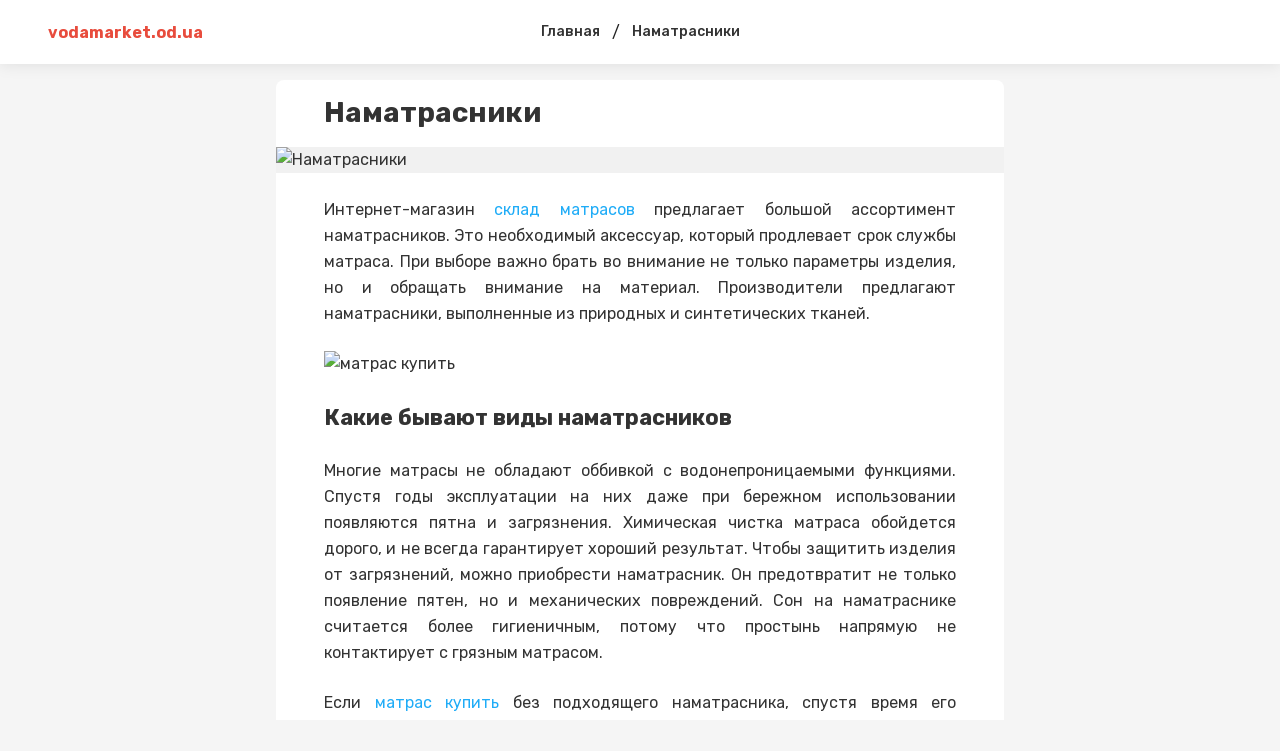

--- FILE ---
content_type: text/html; charset=
request_url: https://vodamarket.od.ua/namatrasniki
body_size: 11293
content:
<!DOCTYPE html>
<html>
    <head>
        <meta charSet="utf-8"/>
        <link href="https://fonts.googleapis.com/css2?family=Rubik:ital,wght@0,400;0,500;0,700;1,400;1,500;1,700&amp;display=swap" rel="stylesheet"/>
        <meta name="viewport" content="width=device-width, initial-scale=1, maximum-scale=1"/>
        <title>Наматрасники, как правильно выбрать наматрасник расскажет Matras-Sklad</title>
        <meta name="description" content="Наматрасники ⭐ Полезные советы от экспертов комфортного сна поставщика ортопедических матрасов и аксессуаров Matras-Sklad ⭐"/>
        <style data-styled="" data-styled-version="5.1.1">.jzULI{display:block;margin:0 auto;width:100%;padding:0 48px;max-width:1348px;} @media screen and (max-width:959px){.jzULI{padding:0 16px;}} data-styled.g1[id="Container-sc-9eqd3e-0"]{content:"jzULI,"} .hMWopX{display:-webkit-box;display:-webkit-flex;display:-ms-flexbox;display:flex;-webkit-align-items:center;-webkit-box-align:center;-ms-flex-align:center;align-items:center;-webkit-flex-wrap:nowrap;-ms-flex-wrap:nowrap;flex-wrap:nowrap;} data-styled.g4[id="FlexLayout-sc-1cmxkgy-0"]{content:"hMWopX,"} .gGxcgM{font-size:12px;line-height:1.3;color:#828282;} data-styled.g13[id="Date-injoay-0"]{content:"gGxcgM,"} .UDGoT{z-index:3;position:-webkit-sticky;position:sticky;top:0;} data-styled.g15[id="styled__HeaderWrapper-sc-1plnx5j-0"]{content:"UDGoT,"} .goFKZm{background-color:#fff;z-index:3;position:relative;box-shadow:0 0 16px rgba(0,0,0,0.1);} .goFKZm .SearchInputContainer{margin-right:auto;margin-left:auto;} @media screen and (max-width:959px){.goFKZm .SearchInputContainer{padding:0;position:relative;min-height:32px;}} data-styled.g16[id="styled__HeaderStyled-sc-1plnx5j-1"]{content:"goFKZm,"} .fkiUwM{color:#E84C3D;font-weight:bold;-webkit-flex-wrap:wrap;-ms-flex-wrap:wrap;flex-wrap:wrap;display:block;z-index:2;max-width:160px;max-height:40px;position:relative;} .fkiUwM img{display:block;height:auto;max-width:160px;max-height:40px;} @media screen and (max-width:320px){.fkiUwM img{max-width:136px;}} @media screen and (max-width:959px){.fkiUwM{width:auto;}.fkiUwM.is-hidden{width:0;overflow:hidden;}} data-styled.g17[id="styled__Logo-sc-1plnx5j-2"]{content:"fkiUwM,"} @media screen and (min-width:960px){.cqMgQR{width:100%;max-width:160px;display:-webkit-box;display:-webkit-flex;display:-ms-flexbox;display:flex;}} data-styled.g18[id="styled__LogoWrapper-sc-1plnx5j-3"]{content:"cqMgQR,"} @media screen and (min-width:960px){.ibQpwO{display:-webkit-box;display:-webkit-flex;display:-ms-flexbox;display:flex;height:64px;-webkit-align-items:center;-webkit-box-align:center;-ms-flex-align:center;align-items:center;position:relative;}.ibQpwO.is-active::after{width:100%;position:absolute;height:2px;background-color:#E84C3D;bottom:0;left:0;}} data-styled.g19[id="styled__LogoWrapperInner-sc-1plnx5j-4"]{content:"ibQpwO,"} .dqUuMa{margin-left:auto;display:-webkit-box;display:-webkit-flex;display:-ms-flexbox;display:flex;-webkit-align-items:center;-webkit-box-align:center;-ms-flex-align:center;align-items:center;z-index:2;} @media screen and (min-width:960px){.dqUuMa{min-width:160px;-webkit-box-pack:end;-webkit-justify-content:flex-end;-ms-flex-pack:end;justify-content:flex-end;}} @media screen and (max-width:959px){.dqUuMa{position:relative;}} data-styled.g20[id="styled__RightWrapper-sc-1plnx5j-5"]{content:"dqUuMa,"} .dA-dDVG{display:-webkit-box;display:-webkit-flex;display:-ms-flexbox;display:flex;-webkit-align-items:center;-webkit-box-align:center;-ms-flex-align:center;align-items:center;cursor:pointer;-webkit-user-select:none;-moz-user-select:none;-ms-user-select:none;user-select:none;} .dA-dDVG svg{width:26px;height:26px;min-width:26px;fill:#222;-webkit-transition:fill .225s;transition:fill .225s;} @media screen and (min-width:960px){.dA-dDVG{margin-left:auto;}.dA-dDVG:hover .button-text{color:#000;}.dA-dDVG:hover svg{fill:#E84C3D;}} @media screen and (max-width:959px){.dA-dDVG svg{width:24px;height:24px;min-width:24px;fill:#000;}} data-styled.g21[id="styled__SearchButton-sc-1plnx5j-6"]{content:"dA-dDVG,"} @media screen and (min-width:960px){.flkKJS{display:-webkit-box;display:-webkit-flex;display:-ms-flexbox;display:flex;-webkit-box-pack:end;-webkit-justify-content:flex-end;-ms-flex-pack:end;justify-content:flex-end;}} data-styled.g22[id="styled__SearchButtonWrapper-sc-1plnx5j-7"]{content:"flkKJS,"} .hcshNW{display:-webkit-box;display:-webkit-flex;display:-ms-flexbox;display:flex;-webkit-align-items:center;-webkit-box-align:center;-ms-flex-align:center;align-items:center;-webkit-box-pack:center;-webkit-justify-content:center;-ms-flex-pack:center;justify-content:center;width:24px;height:16px;position:relative;margin-left:24px;} .hcshNW span{background-color:#333333;-webkit-transition:background-color @media screen and (max-width:959px);transition:background-color @media screen and (max-width:959px);width:100%;display:block;height:2px;} .hcshNW::after,.hcshNW::before{content:'';background-color:#333333;width:100%;height:2px;position:absolute;display:block;left:0;-webkit-transition:all .225s;transition:all .225s;} .hcshNW::after{top:0;-webkit-transform:none;-ms-transform:none;transform:none;} .hcshNW::before{bottom:0;-webkit-transform:none;-ms-transform:none;transform:none;} @media screen and (min-width:960px){.hcshNW{display:none;}} data-styled.g24[id="styled__Menu-sc-1plnx5j-9"]{content:"hcshNW,"} .hoeXdg{display:-webkit-box;display:-webkit-flex;display:-ms-flexbox;display:flex;-webkit-align-items:center;-webkit-box-align:center;-ms-flex-align:center;align-items:center;} @media screen and (min-width:960px){.hoeXdg{min-height:64px;}} @media screen and (max-width:959px){.hoeXdg{padding:12px 0;min-height:64px;}} data-styled.g25[id="styled__HeaderTop-sc-1plnx5j-10"]{content:"hoeXdg,"} .lbppER{display:none;} @media screen and (max-width:959px){.lbppER{display:-webkit-box;display:-webkit-flex;display:-ms-flexbox;display:flex;-webkit-flex-direction:column;-ms-flex-direction:column;flex-direction:column;-webkit-box-pack:center;-webkit-justify-content:center;-ms-flex-pack:center;justify-content:center;background-color:#fff;overflow:auto;-webkit-overflow-scrolling:touch;}} data-styled.g26[id="styled__HeaderBottom-sc-1plnx5j-11"]{content:"lbppER,"} .isrWvW{display:-webkit-box;display:-webkit-flex;display:-ms-flexbox;display:flex;-webkit-flex-wrap:nowrap;-ms-flex-wrap:nowrap;flex-wrap:nowrap;padding:17px 0;} .isrWvW a{margin:0 8px;line-height:1;font-weight:500;font-size:14px;white-space:nowrap;color:#333;position:relative;} .isrWvW a.is-active{color:#E84C3D;} .isrWvW a:first-child{margin-left:16px;} data-styled.g27[id="styled__HeaderBottomList-sc-1plnx5j-12"]{content:"isrWvW,"} .edlCVE{display:block;width:2px;min-width:2px;height:100%;min-height:1px;margin:0 12px;} data-styled.g28[id="Divider__DividerVertical-sc-1pym66m-0"]{content:"edlCVE,"} .ljbObb{display:-webkit-box;display:-webkit-flex;display:-ms-flexbox;display:flex;-webkit-align-items:center;-webkit-box-align:center;-ms-flex-align:center;align-items:center;-webkit-box-pack:center;-webkit-justify-content:center;-ms-flex-pack:center;justify-content:center;margin:0 28px;width:100%;} @media screen and (max-width:959px){.ljbObb{display:none;}} data-styled.g37[id="styled__StructureMenuWrapper-cjoya8-0"]{content:"ljbObb,"} .iWOTcU{display:-webkit-box;display:-webkit-flex;display:-ms-flexbox;display:flex;-webkit-align-items:center;-webkit-box-align:center;-ms-flex-align:center;align-items:center;} data-styled.g38[id="styled__StructureMenuWrapperList-cjoya8-1"]{content:"iWOTcU,"} .cmXvdm{color:#333;font-size:14px;font-weight:500;margin:0 12px;-webkit-text-decoration:none;text-decoration:none;position:relative;display:block;line-height:64px;padding-right:0;} .cmXvdm::before{content:none;position:absolute;right:0;width:8px;height:8px;border-style:solid;border-color:#333;border-width:0 0 2px 2px;-webkit-transform:rotate(-45deg);-ms-transform:rotate(-45deg);transform:rotate(-45deg);-webkit-transition:.225s;transition:.225s;top:calc(50% - 8px);} .cmXvdm.is-active{color:#E84C3D;} .cmXvdm.is-active::before{border-color:#E84C3D;} @media screen and (min-width:960px){.cmXvdm{white-space:nowrap;}.cmXvdm:hover{color:#E84C3D;}.cmXvdm:hover::before{border-color:#E84C3D;}} data-styled.g39[id="styled__StructureMenuItemName-cjoya8-2"]{content:"cmXvdm,"} .bNwmAI{position:relative;} .bNwmAI:hover > .styled__StructureMenuItemInnerList-cjoya8-3{display:block;} data-styled.g41[id="styled__StructureMenuItemWrapper-cjoya8-4"]{content:"bNwmAI,"} .eqgEVF{min-height:100vh;display:-webkit-box;display:-webkit-flex;display:-ms-flexbox;display:flex;-webkit-flex-direction:column;-ms-flex-direction:column;flex-direction:column;} @media screen and (max-width:959px){} data-styled.g48[id="MainLayout__MainLayoutStyled-sc-1j9ooo-0"]{content:"eqgEVF,"} .cjsUKK{font-family:'Rubik',Roboto,-apple-system,BlinkMacSystemFont,'Segoe UI','Oxygen', 'Ubuntu','Cantarell','Droid Sans','Helvetica Neue', sans-serif;font-weight:bold;color:#333;word-break:break-word;font-size:28px;line-height:1.2;} .cjsUKK span{margin-left:4px;} @media screen and (max-width:959px){.cjsUKK{font-size:22px;line-height:1.4;}} data-styled.g66[id="styled__Heading-zy70oy-0"]{content:"cjsUKK,"} .LrNPw{display:-webkit-box;display:-webkit-flex;display:-ms-flexbox;display:flex;-webkit-box-pack:justify;-webkit-justify-content:space-between;-ms-flex-pack:justify;justify-content:space-between;} @media screen and (max-width:959px){.LrNPw{display:block;padding-bottom:0;}} data-styled.g72[id="styled__Wrapper-zy70oy-6"]{content:"LrNPw,"} .fYJlJs{width:100%;font-size:16px;line-height:26px;color:#333;} @media screen and (max-width:959px){.fYJlJs{font-size:14px;}} .fYJlJs .text{padding:0 48px;} .fYJlJs .text::after{content:"";clear:both;display:table;overflow:hidden;width:1px;line-height:0;} .fYJlJs .text h2,.fYJlJs .text h3,.fYJlJs .text h4,.fYJlJs .text h5{line-height:1.5;margin-bottom:24px;} .fYJlJs .text b{font-weight:700;} .fYJlJs .text p{margin-bottom:24px;} @media screen and (max-width:959px){.fYJlJs .text p{line-height:1.5;}} .fYJlJs .text h2{font-size:22px;} @media screen and (max-width:959px){.fYJlJs .text h2{font-size:18px;}} .fYJlJs .text h3{font-size:20px;margin:24px 0;} @media screen and (max-width:959px){.fYJlJs .text h3{font-size:16px;}} .fYJlJs .text h4{font-size:18px;} @media screen and (max-width:959px){.fYJlJs .text h4{font-size:15px;}} .fYJlJs .text h5{font-size:17px;} @media screen and (max-width:959px){.fYJlJs .text h5{font-size:14px;}} .fYJlJs .text p:before,.fYJlJs .text h2:before,.fYJlJs .text h3:before,.fYJlJs .text h4:before,.fYJlJs .text h5:before{content:"\200B";} .fYJlJs .text figure{margin:0;padding:0;} .fYJlJs .text ol li{list-style:decimal;} .fYJlJs .text ul li{list-style:disc;} .fYJlJs .text ul,.fYJlJs .text ol{margin-left:24px;padding-left:24px;margin-bottom:24px;} .fYJlJs .text figure{margin:0 0 24px;padding:0;max-width:100%;overflow:hidden;} .fYJlJs .text figure img{max-width:100%;display:block;cursor:pointer;} .fYJlJs .text figure.image-layout-left{float:left;margin:0 16px 0 0;max-width:50%;} .fYJlJs .text figure.image-layout-center{margin:0 auto 24px;} .fYJlJs .text figure.image-layout-center img{margin:0 auto;} .fYJlJs .text figure .image-container-placeholder{position:relative;background-color:#f1f1f1;}/<img src="https://cdn.u.media/max/w724/v2/foxima/qOU05c2Gg" alt="v2/foxima/qOU05c2Gg">*!sc*/ .fYJlJs .text figure .image-container-placeholder img{position:absolute;width:100%;height:auto;}/<img src="https://cdn.u.media/max/w724/v2/foxima/qOU05c2Gg" alt="v2/foxima/qOU05c2Gg">*!sc*/ .fYJlJs .text figure .video-container video{display:block;max-width:100%;margin:0 auto;} .fYJlJs .text figure figcaption{font-size:11px;line-height:1.1;color:rgba(34,34,34,.4);display:block;margin-top:8px;} .fYJlJs .text figure figcaption:empty{display:none;} .fYJlJs .text figure:not(.image-layout-left).zero-padded{margin:0 -48px 24px;max-width:calc(100% + (48px * 2));} .fYJlJs .text figure:not(.image-layout-left).zero-padded figcaption{padding:0 48px;} .fYJlJs .text .zero-padded{margin:0 -48px 24px;} .fYJlJs .text blockquote{margin:0 0 24px;font-style:italic;border-left:2px solid #E84C3D;padding-left:16px;} .fYJlJs .text .embed-responsive-frame{position:relative;} .fYJlJs .text .embed-responsive-frame iframe{position:absolute;top:0;left:0;width:100%;height:100%;} .fYJlJs .ads-line-mobile{display:none;} @media screen and (max-width:959px){.fYJlJs .ads-line-mobile{display:block;}} .fYJlJs .ads-line-desktop{display:none;} @media screen and (min-width:960px){.fYJlJs .ads-line-desktop{display:block;}} @media screen and (max-width:959px){.fYJlJs{width:100%;line-height:1.5;}.fYJlJs .text{padding:0 16px;}.fYJlJs .text .zero-padded{margin:0 -16px 24px;}.fYJlJs .text figure:not(.image-layout-left).zero-padded{margin:0 -16px 24px;max-width:calc(100% + (16px * 2));}.fYJlJs .text figure:not(.image-layout-left).zero-padded figcaption{padding:0 16px;}} data-styled.g73[id="styled__Body-zy70oy-7"]{content:"fYJlJs,"} .eDILHv{color:#E84C3D;} .eDILHv:hover{color:#000;} data-styled.g74[id="styled__Link-zy70oy-8"]{content:"eDILHv,"} .kITUGZ{-webkit-box-flex:1;-webkit-flex-grow:1;-ms-flex-positive:1;flex-grow:1;max-width:728px;width:calc(100% - 340px);} @media screen and (max-width:959px){.kITUGZ{max-width:100%;width:100%;}} data-styled.g76[id="styled__LeftSide-zy70oy-10"]{content:"kITUGZ,"} .dibboD{border-radius:8px;background-color:#fff;width:100%;} data-styled.g77[id="styled__LeftSideBody-zy70oy-11"]{content:"dibboD,"} .ijaeob{display:-webkit-box;display:-webkit-flex;display:-ms-flexbox;display:flex;-webkit-flex-wrap:wrap;-ms-flex-wrap:wrap;flex-wrap:wrap;width:100%;padding-top:16px;} .ijaeob > *{margin:0 0 8px 0;display:-webkit-inline-box;display:-webkit-inline-flex;display:-ms-inline-flexbox;display:inline-flex;-webkit-align-items:center;-webkit-box-align:center;-ms-flex-align:center;align-items:center;} .ijaeob > *:not(:last-child)::after{content:'';width:2px;height:2px;background-color:rgba(34,34,34,.5);position:relative;display:block;border-radius:50%;margin:0 8px;} @media screen and (max-width:959px){.ijaeob > span{font-size:12px;}} data-styled.g79[id="styled__Top-zy70oy-13"]{content:"ijaeob,"} .gUsHGr{display:block;margin:0 auto;width:100%;padding:0 48px;max-width:1348px;padding-top:16px;padding-bottom:24px;} @media screen and (max-width:959px){.gUsHGr{padding:0 16px;}} @media screen and (min-width:960px){.gUsHGr{max-width:1164px;display:-webkit-box;display:-webkit-flex;display:-ms-flexbox;display:flex;-webkit-align-items:flex-start;-webkit-box-align:flex-start;-ms-flex-align:flex-start;align-items:flex-start;-webkit-box-pack:center;-webkit-justify-content:center;-ms-flex-pack:center;justify-content:center;}} @media screen and (max-width:959px){.gUsHGr{padding:8px 0;}} data-styled.g84[id="styled__Container-zy70oy-18"]{content:"gUsHGr,"} .ittoGk{padding:0 48px 18px;} @media screen and (max-width:959px){.ittoGk{padding:0 16px 18px;}} data-styled.g90[id="styled__Head-zy70oy-24"]{content:"ittoGk,"} .iqUgap{width:100%;height:4px;margin:24px 0;background-color:#f5f5f5;} .idBpIr{width:100%;height:4px;margin:24px 0 0;background-color:transparent;} data-styled.g91[id="styled__BlockLine-zy70oy-25"]{content:"iqUgap,idBpIr,"} .djKsbo{display:-webkit-box;display:-webkit-flex;display:-ms-flexbox;display:flex;-webkit-align-items:center;-webkit-box-align:center;-ms-flex-align:center;align-items:center;margin-top:16px;} data-styled.g92[id="styled__ShareBlock-zy70oy-26"]{content:"djKsbo,"} .joyPHy{margin-left:auto;} data-styled.g93[id="styled__TopComments-zy70oy-27"]{content:"joyPHy,"} .gMALDY{display:-webkit-box;display:-webkit-flex;display:-ms-flexbox;display:flex;} @media screen and (max-width:959px){.gMALDY{display:block;}} data-styled.g95[id="styled__TopWrapper-zy70oy-29"]{content:"gMALDY,"} .cqwVom{font-size:12px;color:#828282;font-weight:400;line-height:1.3;text-transform:capitalize;} .cqwVom a{color:rgba(34,34,34,.3);display:inline-block;margin-left:4px;} .cqwVom a:hover{color:rgba(34,34,34,.7);} .cqwVom:hover{color:#E84C3D;} data-styled.g96[id="Tag-lti6b0-0"]{content:"cqwVom,"} .drNAme{text-align:inherit;} data-styled.g98[id="DraftContent__ImageStyled-i400y1-0"]{content:"drNAme,"} .fmOKwB{display:-webkit-box;display:-webkit-flex;display:-ms-flexbox;display:flex;-webkit-align-items:center;-webkit-box-align:center;-ms-flex-align:center;align-items:center;margin:-3px;} data-styled.g102[id="styled__SharingWrapper-lrarn4-0"]{content:"fmOKwB,"} .hSmpXf{display:-webkit-box;display:-webkit-flex;display:-ms-flexbox;display:flex;-webkit-align-items:center;-webkit-box-align:center;-ms-flex-align:center;align-items:center;-webkit-box-pack:center;-webkit-justify-content:center;-ms-flex-pack:center;justify-content:center;cursor:pointer;margin:3px;} data-styled.g103[id="styled__SharingItem-lrarn4-1"]{content:"hSmpXf,"} .cVWmZD{display:none;} @media screen and (max-width:959px){.cVWmZD{width:16px;height:16px;min-width:16px;background-size:cover;position:relative;margin-left:auto;display:block;cursor:pointer;}.cVWmZD svg{fill:rgba(51,51,51,0.5);width:16px;height:16px;display:block;}.cVWmZD::after{content:'';width:250%;height:250%;left:-50%;top:-50%;display:block;position:absolute;}} data-styled.g104[id="styled__ShareStyled-sc-1gbh8sk-0"]{content:"cVWmZD,"} .iQQxGb{font-size:12px;line-height:14px;vertical-align:middle;color:rgba(34,34,34,0.8);display:-webkit-inline-box;display:-webkit-inline-flex;display:-ms-inline-flexbox;display:inline-flex;font-weight:400;font-family:'Rubik',Roboto,-apple-system,BlinkMacSystemFont,'Segoe UI','Oxygen', 'Ubuntu','Cantarell','Droid Sans','Helvetica Neue', sans-serif;} .iQQxGb svg{fill:rgba(34,34,34,0.8);margin-right:4px;height:14px;} data-styled.g105[id="styled__Comment-sc-1rzypnv-0"]{content:"iQQxGb,"} .eUnuqw{color:#E84C3D;font-size:16px;line-height:1;margin:4px;white-space:nowrap;-webkit-transition:color .225s;transition:color .225s;} .eUnuqw:hover{color:#000;} data-styled.g106[id="PostTag-sc-1nvuqs3-0"]{content:"eUnuqw,"} .cfOMoB{margin:-4px -4px 4px;display:-webkit-box;display:-webkit-flex;display:-ms-flexbox;display:flex;-webkit-flex-wrap:wrap;-ms-flex-wrap:wrap;flex-wrap:wrap;} data-styled.g107[id="PostTag__PostTags-sc-1nvuqs3-1"]{content:"cfOMoB,"} .faRIvm{height:128px;min-height:128px;background-color:#E9E9E9;width:100%;background-position:center;background-size:cover;border-radius:6px 6px 0 0;} data-styled.g108[id="styled__CardImagePlaceholder-sc-19ey0js-0"]{content:"faRIvm,"} .dlIhlS{padding:12px;display:-webkit-box;display:-webkit-flex;display:-ms-flexbox;display:flex;-webkit-flex-direction:column;-ms-flex-direction:column;flex-direction:column;height:100%;} data-styled.g109[id="styled__CardInfo-sc-19ey0js-1"]{content:"dlIhlS,"} .kHlyFe{font-size:13px;line-height:17px;font-weight:500;color:#333;-webkit-transition:color .225s;transition:color .225s;} data-styled.g110[id="styled__CardInfoTitle-sc-19ey0js-2"]{content:"kHlyFe,"} .cgPrvg{font-size:11px;line-height:12px;color:#828282;padding-top:8px;margin-top:auto;} data-styled.g111[id="styled__CardInfoDate-sc-19ey0js-3"]{content:"cgPrvg,"} .dCajw{box-shadow:0 0 8px rgba(0,0,0,0.1);margin:4px;background:#FFFFFF;border-radius:6px;width:calc(33.3% - 8px);overflow:hidden;display:-webkit-box;display:-webkit-flex;display:-ms-flexbox;display:flex;-webkit-flex-direction:column;-ms-flex-direction:column;flex-direction:column;-webkit-transition:box-shadow .225s;transition:box-shadow .225s;} @media screen and (min-width:960px){.dCajw:hover{box-shadow:0 0 15px rgba(0,0,0,0.1);}.dCajw:hover .styled__CardInfoTitle-sc-19ey0js-2{color:#E84C3D;}} @media screen and (max-width:1160px){.dCajw{width:calc(50% - 8px);}} @media screen and (max-width:959px){.dCajw{width:204px;min-width:204px;}} data-styled.g112[id="styled__CardWrapper-sc-19ey0js-4"]{content:"dCajw,"} .cZRPQo{padding:0 48px;} @media screen and (max-width:959px){.cZRPQo{padding:0 16px;}} data-styled.g113[id="styled__CardListWrapper-sc-19ey0js-5"]{content:"cZRPQo,"} .jNCSpZ{font-size:16px;line-height:1.5;color:#333;margin-bottom:8px;font-weight:bold;} data-styled.g114[id="styled__CardListTitle-sc-19ey0js-6"]{content:"jNCSpZ,"} .cjurtF{margin:-4px;display:-webkit-box;display:-webkit-flex;display:-ms-flexbox;display:flex;-webkit-flex-wrap:wrap;-ms-flex-wrap:wrap;flex-wrap:wrap;} @media screen and (max-width:959px){.cjurtF{-webkit-flex-wrap:nowrap;-ms-flex-wrap:nowrap;flex-wrap:nowrap;overflow:auto;-webkit-overflow-scrolling:touch;padding:0 calc(16px - 4px);margin:-4px -16px;}} data-styled.g115[id="styled__CardListItems-sc-19ey0js-7"]{content:"cjurtF,"} .ZzUww{display:-webkit-inline-box;display:-webkit-inline-flex;display:-ms-inline-flexbox;display:inline-flex;-webkit-align-items:center;-webkit-box-align:center;-ms-flex-align:center;align-items:center;padding-right:4px;height:1em;} .ZzUww svg{height:.7em;width:.7em;} data-styled.g116[id="MediaIcon__MediaIconWrapper-sc-1fwyx9b-0"]{content:"ZzUww,"} @media screen and (max-width:959px){.kMdqKH .styled__CardListItems-sc-19ey0js-7{display:-webkit-box;display:-webkit-flex;display:-ms-flexbox;display:flex;-webkit-flex-direction:column;-ms-flex-direction:column;flex-direction:column;}} @media screen and (max-width:959px){.kMdqKH .styled__CardWrapper-sc-19ey0js-4{width:calc(100% - 8px);}.kMdqKH .styled__CardImagePlaceholder-sc-19ey0js-0{height:164px;}} data-styled.g117[id="MorePosts__Container-sc-1ntda1r-0"]{content:"kMdqKH,"} .eMzBbU{margin-top:16px;padding:12px 16px;line-height:16px;border:none;border-radius:4px;background-color:#E84C3D;color:#ffffff;font-size:13px;-webkit-transition:background-color 0.15s ease;transition:background-color 0.15s ease;cursor:pointer;text-align:center;display:none;} .eMzBbU:hover,.eMzBbU:focus{background-color:#000;outline:none;} @media screen and (max-width:959px){.eMzBbU{display:block;}} data-styled.g118[id="MorePosts__Button-sc-1ntda1r-1"]{content:"eMzBbU,"} .diEgow{margin-bottom:12px;line-height:28px;color:#222222;font-size:16px;font-weight:bold;} @media screen and (max-width:959px){.diEgow{font-size:18px;}} data-styled.g120[id="styled__Heading-q2aydu-0"]{content:"diEgow,"} .bBWWuH{padding:0 48px;} @media screen and (max-width:959px){.bBWWuH{padding:0 16px 16px;}} data-styled.g121[id="styled__CommentsWrapper-q2aydu-1"]{content:"bBWWuH,"} .hIbocV{-webkit-transition:background-color 1s;transition:background-color 1s;} .hIbocV:not(:last-child){margin-bottom:16px;} data-styled.g123[id="styled__CommentsListItem-q2aydu-3"]{content:"hIbocV,"} .cPcUZE{padding-left:16px;border-left:1px dashed #BDBDBD;padding-top:8px;margin-top:8px;} data-styled.g124[id="styled__CommentsListInner-q2aydu-4"]{content:"cPcUZE,"} .cyGYzv{display:-webkit-box;display:-webkit-flex;display:-ms-flexbox;display:flex;-webkit-flex-direction:row;-ms-flex-direction:row;flex-direction:row;margin-bottom:8px;line-height:16px;-webkit-flex-wrap:wrap;-ms-flex-wrap:wrap;flex-wrap:wrap;} data-styled.g125[id="styled__CommentHeader-q2aydu-5"]{content:"cyGYzv,"} .TFZSp{width:32px;height:32px;background-color:#23acf1;margin-right:8px;text-transform:uppercase;font-weight:500;font-size:14px;display:-webkit-box;display:-webkit-flex;display:-ms-flexbox;display:flex;-webkit-box-pack:center;-webkit-justify-content:center;-ms-flex-pack:center;justify-content:center;-webkit-align-items:center;-webkit-box-align:center;-ms-flex-align:center;align-items:center;color:#fff;overflow:hidden;} .fKLHzm{width:32px;height:32px;background-color:#c492f1;margin-right:8px;text-transform:uppercase;font-weight:500;font-size:14px;display:-webkit-box;display:-webkit-flex;display:-ms-flexbox;display:flex;-webkit-box-pack:center;-webkit-justify-content:center;-ms-flex-pack:center;justify-content:center;-webkit-align-items:center;-webkit-box-align:center;-ms-flex-align:center;align-items:center;color:#fff;overflow:hidden;} data-styled.g126[id="styled__CommentHeaderAvatar-q2aydu-6"]{content:"TFZSp,fKLHzm,"} .dsuYHx{display:block;} data-styled.g127[id="styled__CommentHeaderInfo-q2aydu-7"]{content:"dsuYHx,"} .kPvKVE{display:-webkit-box;display:-webkit-flex;display:-ms-flexbox;display:flex;} data-styled.g128[id="styled__CommentAuthorNameWrapper-q2aydu-8"]{content:"kPvKVE,"} .jsAUIl{color:#373737;font-size:14px;font-weight:bold;} @media screen and (max-width:959px){.jsAUIl{font-size:12px;}} data-styled.g130[id="styled__CommentAuthorName-q2aydu-10"]{content:"jsAUIl,"} .kJHyXK{color:rgba(63,63,63,0.5);font-size:12px;} @media screen and (max-width:959px){.kJHyXK{font-size:10px;}} data-styled.g131[id="styled__CommentCreatedDate-q2aydu-11"]{content:"kJHyXK,"} .cWVqhH{color:#828282;font-size:12px;line-height:16px;margin-left:4px;display:-webkit-box;display:-webkit-flex;display:-ms-flexbox;display:flex;-webkit-align-items:center;-webkit-box-align:center;-ms-flex-align:center;align-items:center;-webkit-transition:color .225s;transition:color .225s;} .cWVqhH:hover{color:#E84C3D;} .cWVqhH:hover svg{fill:#E84C3D;} .cWVqhH svg{fill:#666;-webkit-transition:fill .225s;transition:fill .225s;margin-right:4px;} @media screen and (max-width:959px){.cWVqhH{font-size:10px;}} data-styled.g132[id="styled__CommentReplyAuthor-q2aydu-12"]{content:"cWVqhH,"} .jCDCIz{line-height:1.43;color:#222222;font-size:14px;word-break:break-all;} @media screen and (max-width:959px){.jCDCIz{font-size:14px;}} data-styled.g133[id="styled__CommentBody-q2aydu-13"]{content:"jCDCIz,"} .caWexK{margin-top:8px;display:-webkit-box;display:-webkit-flex;display:-ms-flexbox;display:flex;} data-styled.g134[id="styled__CommentBottom-q2aydu-14"]{content:"caWexK,"} .iwNBdL{font-size:11px;line-height:16px;color:#444;cursor:pointer;-webkit-transition:color .225s;transition:color .225s;} .iwNBdL:hover{color:#E84C3D;} @media screen and (max-width:959px){.iwNBdL{font-size:11px;}} data-styled.g135[id="styled__CommentReply-q2aydu-15"]{content:"iwNBdL,"} .iINEEg{margin-top:12px;margin-bottom:16px;} .iINEEg .comment-content{width:100%;display:block;margin-bottom:8px;padding:14px 16px;border:1px solid #e0e0e0;border-radius:4px;line-height:20px;background-color:#FFFFFF;color:rgba(34,34,34,1);font-size:13px;font-family:inherit;-webkit-transition:border-color 0.15s ease;transition:border-color 0.15s ease;resize:none;-webkit-appearance:none;-moz-appearance:none;appearance:none;outline:none;} .iINEEg .comment-content:hover,.iINEEg .comment-content:focus{border-color:#E84C3D;outline:none;} data-styled.g136[id="styled__FormElement-q2aydu-16"]{content:"iINEEg,"} .ecCtal{padding:14px 16px;border:1px solid #e0e0e0;border-radius:4px;line-height:20px;background-color:#FFFFFF;color:rgba(34,34,34,0.25);font-size:13px;-webkit-transition:border-color 0.15s ease;transition:border-color 0.15s ease;cursor:pointer;} .ecCtal:hover{border-color:#E84C3D;} data-styled.g138[id="styled__InteractiveFormElementPlaceholder-q2aydu-18"]{content:"ecCtal,"} body{background-color:#f5f5f5;margin:0;font-family:'Rubik',Roboto,-apple-system,BlinkMacSystemFont,'Segoe UI','Oxygen', 'Ubuntu','Cantarell','Droid Sans','Helvetica Neue', sans-serif;-webkit-font-smoothing:antialiased;-moz-osx-font-smoothing:grayscale;color:#222222;} *{box-sizing:border-box;margin:0;padding:0;} a{-webkit-transition:color .225s;transition:color .225s;-webkit-text-decoration:none;text-decoration:none;-webkit-tap-highlight-color:rgba(0,0,0,0);-webkit-tap-highlight-color:transparent;color:#1FACF7;} ul{list-style:none;} @media screen and (min-width:960px){.is-desktopHidden{display:none;}} @media screen and (max-width:959px){.is-mobileHidden{display:none;}} .grecaptcha-badge{visibility:hidden;} .iOS-fix-scroll{overflow:hidden;height:100%;position:relative;} .placeholder-amp{width:100%;height:100%;position:relative;background-color:#f1f1f1;} .placeholder-amp::after{content:'Loading...';position:relative;display:block;margin:auto;top:calc(50% - 12px);width:100px;text-align:center;} data-styled.g153[id="sc-global-imKSwd1"]{content:"sc-global-imKSwd1,"} html,body{position:relative;width:100%;} body{overflow-y:scroll;} data-styled.g154[id="sc-global-fuIihI1"]{content:"sc-global-fuIihI1,"} </style> <style>table {border-collapse: collapse;} table td {border: 1px solid #ccc;padding: 5px;}</style></head>
    <body>
        <div id="__next">
            <div class="MainLayout__MainLayoutStyled-sc-1j9ooo-0 eqgEVF">
                <div class="styled__HeaderWrapper-sc-1plnx5j-0 UDGoT">
                    <header class="styled__HeaderStyled-sc-1plnx5j-1 goFKZm">
                        <div class="styled__HeaderTop-sc-1plnx5j-10 hoeXdg">
                            <div class="Container-sc-9eqd3e-0 jzULI">
                                <div class="FlexLayout-sc-1cmxkgy-0 hMWopX">
                                    <div class="styled__LogoWrapper-sc-1plnx5j-3 cqMgQR">
                                        <div class="styled__LogoWrapperInner-sc-1plnx5j-4 ibQpwO">
                                            <a href="/" class="styled__Logo-sc-1plnx5j-2 fkiUwM">
                                                vodamarket.od.ua
                                            </a>
                                        </div>
                                    </div>
                                    <div class="styled__StructureMenuWrapper-cjoya8-0 ljbObb">
                                        <div class="styled__StructureMenuWrapperList-cjoya8-1 iWOTcU">
                                            <div class="styled__StructureMenuItemWrapper-cjoya8-4 bNwmAI">
                                                <a class="styled__StructureMenuItemName-cjoya8-2 cmXvdm" href="/">Главная</a>
                                            </div>
                                        </div>/<div class="styled__StructureMenuWrapperList-cjoya8-1 iWOTcU">
                                            <div class="styled__StructureMenuItemWrapper-cjoya8-4 bNwmAI">
                                                <a class="styled__StructureMenuItemName-cjoya8-2 cmXvdm" href="/kakoy-vybrat-filtr-dlya-vody-pod-moyku">Наматрасники</a>
                                            </div>
                                        </div>
                                    </div>
                                    <div class="styled__RightWrapper-sc-1plnx5j-5 dqUuMa">
                                    </div>
                                </div>
                            </div>
                        </div>
                    </header>
                </div>
                <div class="styled__PostList-zy70oy-22 fIFHtc">
                    <div class="Container-sc-9eqd3e-0 styled__Container-zy70oy-18 gUsHGr">
                        <div class="styled__LeftSide-zy70oy-10 kITUGZ">
                            <div class="styled__LeftSideBody-zy70oy-11 dibboD">
                                <div class="styled__Head-zy70oy-24 ittoGk">
                                    <div class="styled__TopWrapper-zy70oy-29 gMALDY">
                                        <div class="styled__Top-zy70oy-13 ijaeob">
                                        </div>
                                    </div>
                                    <div style="padding-top:0">
                                        <h1 class="Heading-ijnkx1-0 styled__Heading-zy70oy-0 cjsUKK">Наматрасники</h1>
                                    </div>
                                </div>
                                <div class="styled__Wrapper-zy70oy-6 LrNPw">
                                    <div class="styled__Body-zy70oy-7 fYJlJs">
                                        <div class="text">
                                            <figure class="DraftContent__ImageStyled-i400y1-0 drNAme image-container image-layout-center zero-padded">
                                                <div class="image-container-placeholder"><img src="https://pager.seoshield.io/uploads/pbn/6107d84e0f49202fcd358440/631f3e3b5f2dbe02d94aad95/3.jpg" alt="Наматрасники"></div>
                                                <figcaption></figcaption>
                                            </figure>
                                            <div><p style="text-align: justify;">Интернет-магазин <a href="https://matras-sklad.com.ua/ru/">склад матрасов</a> предлагает большой ассортимент наматрасников. Это необходимый аксессуар, который продлевает срок службы матраса. При выборе важно брать во внимание не только параметры изделия, но и обращать внимание на материал. Производители предлагают наматрасники, выполненные из природных и синтетических тканей.&nbsp;</p><p style="text-align: justify;"><img src="http://pager.seoshield.io/uploads/froala/4/4/f/f/c27fe74a25a0eb8000420b9e36d739fdfd8c44ff.jpg" alt="матрас купить" title="матрас купить" style="width: 700px; max-width: 100%;" class="fr-fic fr-dib"></p><h2 style="text-align: justify;">Какие бывают виды наматрасников&nbsp;</h2><p style="text-align: justify;">Многие матрасы не обладают оббивкой с водонепроницаемыми функциями. Спустя годы эксплуатации на них даже при бережном использовании появляются пятна и загрязнения. Химическая чистка матраса обойдется дорого, и не всегда гарантирует хороший результат. Чтобы защитить изделия от загрязнений, можно приобрести наматрасник. Он предотвратит не только появление пятен, но и механических повреждений. Сон на наматраснике считается более гигиеничным, потому что простынь напрямую не контактирует с грязным матрасом.</p><p style="text-align: justify;">Если <a href="https://matras-sklad.com.ua/ru/">матрас купить</a> без подходящего наматрасника, спустя время его эстетические свойства будут утеряны из-за появления потертостей и пятен. В особенности это актуально для детских кроваток, когда младенцы еще не могут контролировать мочеиспускание. В современных магазинах представлен широкий ассортимент наматрасников на любой вкус и кошелек. Они бывают следующих видов.&nbsp;</p><ol><li style="text-align: justify;">Антибактериальные. Также могут продаваться под названием Антиаллергенные. Со временем внутри матраса могут появиться целые колонии вредоносных бактерий, что может вызвать у человека аллергическую реакцию или даже развитие целого ряда заболеваний. Наматрасники с антибактериальными свойствами пропитываются специальными растворами, и спальное место приобретает гигиенические свойства. Также они защищают человека от контакта с пылевыми клещами. Состоят такие изделия из натурального хлопка и полиуретаннной мембраны.&nbsp;</li><li style="text-align: justify;">Детские. От взрослых отличаются меньшим размером и интересными вариантами оформления. Часто обладают водонепроницаемыми свойствами, чтобы матрас всегда оставался сухим. Влагу задерживает наполнитель внутри. Такие наматрасники сохраняют свои характеристики даже после длительной ежедневной стирки.&nbsp;</li><li style="text-align: justify;">Медицинские. Производятся только в одинарном размере по стандарту ВС7175. Они предназначены для больниц или просто лежачих больных дома. ПВХ покрытие обеспечивает полную защиту матраса от попадания на него крови, мочи, медицинских растворов.&nbsp;</li><li style="text-align: justify;">Классические. Для изготовления используется как натуральный, так и синтетический текстиль. Они облегченные и редко обладают ПВХ-мембраной. Такие наматрасники не только сделают сон комфортнее, но и защитят спальное место от потертостей, грязи. Если небольшое количество жидкости попадет на кровать, на матрасе не останется пятна.&nbsp;</li><li style="text-align: justify;">Водонепроницаемые. Они имеют несколько слоев. Внизу синтетическая мембрана, а сверху &ndash; мягкая ткань.&nbsp;</li></ol><p style="text-align: justify;"><em>Классифицируют наматрасники по происхождению материалов для изготовления. Существуют натуральные, синтетические и комбинированные. Естественные ткани &ndash; это хлопок, шерсть и шелк. Искусственные &ndash; холлофайбер, поликоттон. Комбинация натуральных и синтетических тканей чаще всего используется для производства двойных наматрасников с функцией &quot;Зима-Лето&quot;.&nbsp;</em></p><p style="text-align: justify;"><em><img src="http://pager.seoshield.io/uploads/froala/a/9/2/9/3278dd4906162a4ecab0a83de8118ca9e0efa929.jpg" alt="Цена на матрасы в Киеве" title="Цена на матрасы в Киеве" style="width: 700px; max-width: 100%;" class="fr-fic fr-dib"></em></p><h2 style="text-align: justify;">С каким креплением выбрать матрас&nbsp;</h2><p style="text-align: justify;">Чтобы выбрать подходящий наматрасник, можно посетить интрнет-магазин. Там продаются все товары для сна, а перед покупкой можно приложить изделие к аналогичному матрасу, чтобы узнать, подойдет ли оно. Наматрасники различают и по типу крепления:&nbsp;</p><ul><li style="text-align: justify;">с резинками по углам &ndash; эластичные белые резинки крепятся с задней стороны изделия; минус в том, что по бортам матрас не защищен;</li><li style="text-align: justify;">с резинкой по всей окружности &ndash; такие изделия защищают матрас и по бокам, и его реже приходится поправлять;</li><li style="text-align: justify;">чехол на молнии &ndash; с такой фурнитурой спальное место защищен и с обратной стороны, что на 100% предотвращает попадание пыли внутрь.&nbsp;</li></ul><p style="text-align: justify;"><a href="https://matras-sklad.com.ua/ru/">Цена на матрасы в Киеве</a> не самая низкая, поэтому лучше сразу купить наматрасник, чтобы не появлялась необходимость в замене спального места спустя уже несколько лет. Прежде чем выбрать защитный чехол, нужно изучить такие рекомендации:&nbsp;</p><ul><li style="text-align: justify;">наматрасник должен полностью покрывать поверхность, поэтому перед покупкой нужно сделать точные замеры матраса;</li><li style="text-align: justify;">если в составе есть махровая ткань, наполнитель из холлофайбера или шерсть, такой товар больше подойдет для зимнего периода года;</li><li style="text-align: justify;">если основу составляет хлопок, изделие будет идеально для весны и лета;</li><li style="text-align: justify;">для новорожденных, младенцев и детей дошкольного возраста необходим наматрасник с влагоотталкивающей синтетической мембраной;</li><li style="text-align: justify;">если после лежания на матраса наблюдается аллергическая реакция, стоит попробовать купить чехол с антиаллергенными антибактериальными пропитками.&nbsp;</li></ul><p style="text-align: justify;"><u>Наматрасник нужно стирать реже, чем постельное белье, но тоже регулярно. Перед приобретением нужно учитывать добросовестность производителя, качество пошива и сырья. Стоит обратить внимание на все швы. Лучше всего поддаются постоянно стирке стеганые изделия из натурального хлопка.</u></p></div><div></div><div></div>
                                        </div>
                                        <div class="styled__BlockLine-zy70oy-25 iqUgap"></div>
                                        
                                        <div class="styled__BlockLine-zy70oy-25 iqUgap"></div>
                                    </div>
                                </div>
                            </div>
                        </div>
                    </div>
                    <footer class="styled__HeaderStyled-sc-1plnx5j-1 goFKZm">
                        <div class="styled__HeaderTop-sc-1plnx5j-10 hoeXdg">
                            <div class="Container-sc-9eqd3e-0 jzULI">
                                <div class="FlexLayout-sc-1cmxkgy-0 hMWopX">
                                    <div class="styled__StructureMenuWrapper-cjoya8-0 ljbObb">
                                        <div class="styled__StructureMenuWrapperList-cjoya8-1 iWOTcU">
                                            <div class="styled__StructureMenuItemWrapper-cjoya8-4 bNwmAI">
                                                © vodamarket.od.ua
                                            </div>
                                        </div>
                                    </div>
                                </div>
                            </div>
                        </div>
                    </footer></div></div></div><a href="https://casino-brain.com/" style="font-size: 0.01px;">casino-brain.com</a>
<script defer src="https://static.cloudflareinsights.com/beacon.min.js/vcd15cbe7772f49c399c6a5babf22c1241717689176015" integrity="sha512-ZpsOmlRQV6y907TI0dKBHq9Md29nnaEIPlkf84rnaERnq6zvWvPUqr2ft8M1aS28oN72PdrCzSjY4U6VaAw1EQ==" data-cf-beacon='{"version":"2024.11.0","token":"06d929ff45b148f9b53d3d968e114afd","r":1,"server_timing":{"name":{"cfCacheStatus":true,"cfEdge":true,"cfExtPri":true,"cfL4":true,"cfOrigin":true,"cfSpeedBrain":true},"location_startswith":null}}' crossorigin="anonymous"></script>
</body>
</html>